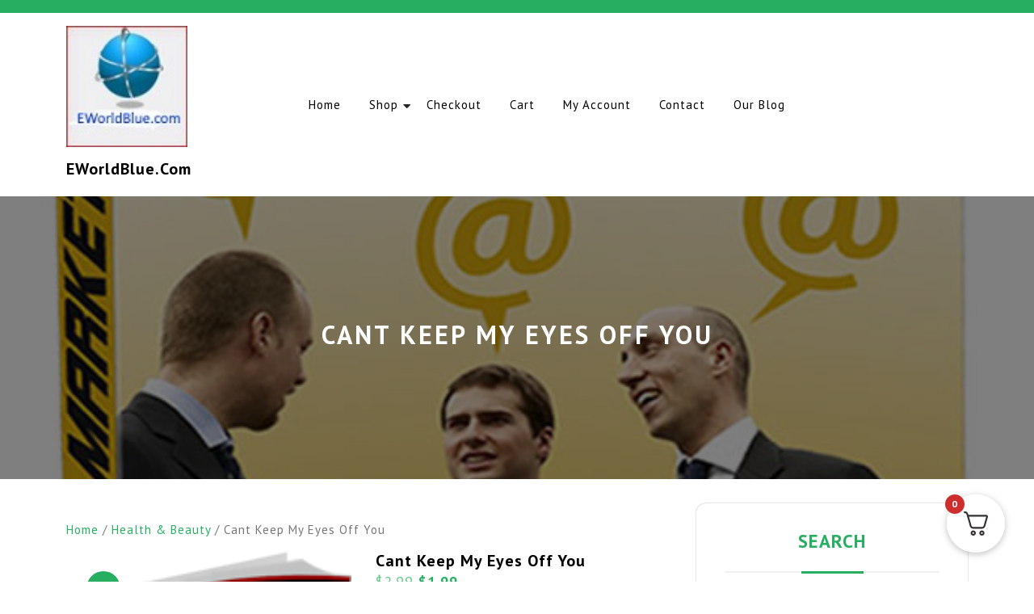

--- FILE ---
content_type: text/css
request_url: https://eworldblue.com/wp-content/plugins/easydigitaldownloads-hoststreamsell-extension/css/hss-edd.css?ver=6.9
body_size: -108
content:

.hss_watching_video_text { text-align:center; }
.hss_watching_trailer_text { text-align:center; }

.hss_video_player {
transition: width 0.5s; 
margin:0px auto;
}


--- FILE ---
content_type: text/css
request_url: https://eworldblue.com/wp-content/themes/author-writer/style.css?ver=6.9
body_size: 8753
content:
/*
Theme Name: Author Writer
Theme URI: https://www.themespride.com/products/free-author-wordpress-theme
Author: ThemesPride
Author URI: https://www.themespride.com/
Description: Author writer is an amazing theme designed for authors, ebook, ebooks, writers, book reviewers, E-book libraries, publishing house, publishing agency, personal blog, book store, Self-publishing, literary agents, Manuscript editing, Book clubs, Digital publishing, Book signings, Fiction writing, Non-fiction authors, Literary awards, Book marketing and all such related websites. It is a multi-concept, modern and sophisticated WordPress theme. It is performance-optimized and highly flexible to match your taste, all the way from a modern personal blog for a website author to a news magazine or niche blogging websites. With this theme you get more than a high-quality personal blog with a simple and clean look. Moreover you get many great features to fully customize your site. Its mobile-friendly layout fits perfectly in all devices screen sizes giving it a professional look. Your users can translate it into any language as it is translation-ready and supports RTL layout. You can add available shortcodes or custom codes like CSS/JS if you know coding. It is SEO-ready so you don’t have to worry about your site’s search engine ranking. The codes used are fully optimized, clean and secure. It is compatible with your favourite WordPress plugins – WooCommerce, Yoast, MailChimp and many more. Also, there are unlimited sidebars, sticky sidebars, highlighted widgets, pagination types, custom widgets, one-click demo content import, one-click updates and more!
Version: 4.0
Tested up to: 6.8
Requires PHP: 5.6
Requires at least: 5.0
License: GPLv2 or later
License URI: http://www.gnu.org/licenses/gpl-2.0.html
Text Domain: author-writer
Tags: wide-blocks, block-styles, one-column, two-columns, right-sidebar, left-sidebar, three-columns, four-columns, grid-layout, custom-colors, custom-header, custom-background, custom-menu, custom-logo, editor-style, featured-images, footer-widgets, featured-image-header, full-width-template, translation-ready, rtl-language-support, sticky-post, theme-options, post-formats, threaded-comments, flexible-header, education, news, e-commerce

Author Writer WordPress Theme, Copyright 2022 ThemesPride
Author Writer is distributed under the terms of the GNU GPL

*/
:root {
    --color-primary1:#f59300;
    --font-awesome:'FontAwesome';
}
html {
	line-height: 1.15;
	-ms-text-size-adjust: 100%;
	-webkit-text-size-adjust: 100%;
}
body{
  margin:0;
  padding:0;
  -ms-word-wrap:break-word;
  word-wrap:break-word;
  background-color:#fff;
  font-size:15px;
  color: #757575;
  font-family: 'Manrope', sans-serif;
  letter-spacing: 1px;
}
h1,h2,h3,h4,h5,h6{
  color: #2e2d3d;
  font-weight: bold;
}
p{
  font-size: 15px;
  text-wrap: balance;
}
a,a:hover{
  text-decoration:none;
  color:var(--color-primary1);
}
input[type="search"] {
  padding: 10px;
  border: 1px solid #ebebeb;
  font-size: 15px;
}
button[type="submit"] {
  padding: 11px;
  background: var(--color-primary1);
  border: 1px solid var(--color-primary1);
  cursor: pointer;
  color: #fff;
}
img {
  height: auto;
  max-width: 100%;
  vertical-align: middle;
}
textarea{
  width: 100%;
}
#theme-sidebar .textwidget a,
#footer .textwidget a,
.comment-body a,
.entry-content a,
.entry-summary a,#main-content p a{
  text-decoration: underline;
  color: var(--color-primary1);
}

/*--------------------------------------------------------------
Accessibility CSS
--------------------------------------------------------------*/

/* Text meant only for screen readers. */
.screen-reader-text {
  border: 0;
  clip: rect(1px, 1px, 1px, 1px);
  clip-path: inset(50%);
  height: 1px;
  margin: -1px;
  overflow: hidden;
  padding: 0;
  position: absolute;
  width: 1px;
  word-wrap: normal !important;
}
.screen-reader-text:focus {
  background-color: #eee;
  clip: auto !important;
  clip-path: none;
  color: #444;
  display: block;
  font-size: 1em;
  height: auto;
  left: 5px;
  line-height: normal;
  padding: 15px 23px 14px;
  text-decoration: none;
  top: 5px;
  width: auto;
  z-index: 100000; /* Above WP toolbar. */
}

/*--------------------------------------------------------------
  Pre Loader
--------------------------------------------------------------*/

.loader{
  background: #fff;
  z-index: 99999;
  width: 100%;
  height: 100%;
  position: fixed;
	left: 0;
}
.center{
  position: absolute;
  top: 50%;
  left: 50%;
  transform: translate(-50%,-50%);
  border: 5px solid #2e2d3d;
  border-radius: 50%;
}
.center1{
  width: 200px;
  height: 200px;
  border-left-color: var(--color-primary1);
  border-top-color: var(--color-primary1);
  animation: animateCenter1 2s infinite linear;
}
.center2{
  width: 100px;
  height: 100px;
  border-left-color: #2196f3;
  border-top-color: #2196f3;
  animation: animateCenter2 2s infinite linear;
}
.ring{
  position: absolute;
  top: 0;
  left: 50%;
  transform-origin: bottom;
  transform: translateX(-50%);
  width: 4px;
  height: 50%;
  background: transparent;
}
.center1 .ring{
  transform: translateX(-50%) rotate(45deg);
}
.center2 .ring{
  transform: translateX(-50%) rotate(-135deg);
}
.ring::before{
  content: '';
  position: absolute;
  top: 0;
  left: 50%;
  transform: translate(-50%,-50%);
  width: 20px;
  height: 20px;
  border-radius: 50%;
}
.center1 .ring::before {
  background: var(--color-primary1);
}
.center2 .ring::before{
  background: #2196f3;
}
@keyframes animateCenter1{
  0%{
    transform: translate(-50%,-50%) rotate(0deg);
  }
  100%{
    transform: translate(-50%,-50%) rotate(360deg);
  }
}
@keyframes animateCenter2{
  0%{
    transform: translate(-50%,-50%) rotate(0deg);
  }
  100%{
    transform: translate(-50%,-50%) rotate(-360deg);
  }
}
/*block widget for footer*/
#footer .wp-block-details summary{
  color: #fff;
}
#footer .widget.widget_block.widget_text a{
  text-decoration: underline;
  color: var(--color-primary1);
}
#footer .wp-calendar-table th{
  background: var(--color-primary1);
  color: #fff;
  border-color: var(--color-primary1);
}
#footer .tagcloud a, #footer p.wp-block-tag-cloud a{
  text-decoration: none;
}
/*block widget for sidebar*/
#secondary .wp-calendar-table th{
  background: var(--color-primary1);
  color: #fff;
  border-color: var(--color-primary1);
}
#secondary .widget.widget_block.widget_text p a{
  text-decoration: underline;
}
#secondary li a,#secondary .widget.widget_block.widget_tag_cloud a, #theme-sidebar li a{
  text-decoration: none;
}
/*--------------------------------------------------------------
## Sticky
--------------------------------------------------------------*/

.stick_head {
  position: fixed!important;
  width: 100%;
  z-index: 9999 !important;
  top: 0;
	left: 0;
  background: #fff !important;
}
.headerbox.login-user.stick_head {
    margin-top: 32px;
		background: rgb(255 245 231);
		z-index: 9999;
}

/*--------------------------------------------------------------
  Header
--------------------------------------------------------------*/

.media-links i {
  color: #fff;
  font-size: 15px;
}
.media-links i:hover{
  color: #2e2d3d;
}
.top-header {
  background: var(--color-primary1);
}
.headerbox {
  background: rgb(255 245 231);
}
.top-header span,.top-header p {
  color: #fff;
  font-size: 14px;
}
.logo h1, .logo p.site-title {
  padding: 0;
  font-size: 20px;
  margin-bottom: 0;
  font-family: 'Manrope', sans-serif;
  font-weight: bold;
}
.logo-same-line h1 {
  font-size: 20px;
}
.logo h1 a, .logo p.site-title a{
  color: #000;
}
.logo h1 a:hover, .logo p a:hover, #slider .inner_carousel h1 a:hover, .main-navigation a:hover{
  color: var(--color-primary1);
}
.book-tkt-btn a.register-btn {
  background: var(--color-primary1);
  color: #fff;
  padding: 10px 15px;
  font-size: 15px;
  font-weight: bold;
  border-radius: 6px;
}
.book-tkt-btn a.register-btn:hover,.more-btn a:hover{
  background: #2e2d3d;
}
.book-tkt-btn a.bar-btn i{
  border: solid 1px #cfcfcf;
  padding: 12px;
  border-radius: 5px;
}
.book-tkt-btn a.bar-btn i:hover{
  background: var(--color-primary1);
  color: #fff;
  border-color: var(--color-primary1);
}

/*--------------------------------------------------------------
Menu bar
--------------------------------------------------------------*/
@keyframes smoothScroll {
  0% {
    transform: translateY(-40px);
  }
  100% {
    transform: translateY(0px);
  }
}
.main-navigation li.page_item_has_children:after,
.main-navigation li.menu-item-has-children:after{
  content: '\f0d7';
  position: absolute;
  right: -2px;
  top: 11px;
  font-size: 15px;
  font-family: 'Font Awesome 5 Free';
  font-weight: 900;
}
.main-navigation ul ul li.page_item_has_children:after{
  margin-right: 21px;
  color: #fff;
}
.scrolled {
  position: fixed;
  top: 0;
  width: 100%;
  z-index: 99;
  box-shadow: 0px 0px 20px 10px rgba(0,0,0,0.25);
  background: #fff;
}
ul.list_nav {
  margin: 0 auto;
  text-align: center;
  display: block;
}
.main-navigation ul{
  list-style: none;
  margin: 0;
  padding-left: 0;
}
.main-navigation li{
  position: relative;
  display: inline-block;
  text-transform: uppercase;
}
.main-navigation a{
  display: block;
  color: #757575;
  padding: 10px 15px;
  font-size: 14px;
  font-weight: 600;
  position: relative;
}
.main-navigation ul ul{
  opacity: 0;
  position: absolute;
  left: 0;
  top: 100% ;
  background: #2e2d3d;
  min-width: 215px;
  z-index: 9999;
}
.main-navigation ul ul ul{
  left: 100%;
  top: 0;
}
.main-navigation ul ul a{
  color: #fff !important;
}
.main-navigation ul ul li,
.menubar.scrolled .main-navigation ul ul li{
  float: none;
  display: block;
  text-align: left;
  border-bottom: 1px solid #cccccc;
  border-left: none;
  border-right: none !important;
}
.main-navigation ul ul li:last-child{
  border-bottom: 0;
}
.main-navigation ul li:hover > ul{
  opacity: 1;
}
.main-navigation li.menu-item-has-children:hover > ul, .main-navigation li.menu-item-has-children:focus > ul, .main-navigation li.menu-item-has-children.focus > ul{
  opacity: 1;
}
.main-navigation ul li:hover > ul{
  display: block;
}
.main-navigation .current_page_item > a,
.main-navigation .current-menu-item > a{
  color: #2e2d3d;
}
.main-navigation .menu > ul > li.highlight{
  background-color: var(--color-primary1);
}
.main-navigation .menu > ul > li.highlight:hover{
  background: transparent;
}
.menubar.scrolled .menu > ul > li:hover > a:after,
.menubar.scrolled .menu > ul > li.current_page_item > a:after,
.menubar.scrolled .menu > ul > li.current-menu-item > a:after{
  height: 2px;
}
.menu > ul > li.exoplanet-search:after{
  background: transparent !important;
}
.main-navigation ul ul li:hover > a{
  color: #fff;
}

.toggle-nav, a.closebtn{
  display: none;
}
.main-navigation .sub-menu {
  list-style: none;
  padding-left: 0;
  opacity: 0;
  left: -9999px;
  z-index: 99999;
  width: 200px !important;
}
.main-navigation ul.children{
  opacity: 0;
}
.main-navigation ul li:not(.off-canvas):hover > ul.children,
.main-navigation ul li:not(.off-canvas)[focus-within] > ul.children,
.main-navigation ul li:not(.off-canvas):focus-within > ul.children  {
  opacity: 1;
}
.main-navigation .menu-item-has-children:not(.off-canvas):hover > .sub-menu,
.main-navigation .menu-item-has-children:not(.off-canvas):focus > .sub-menu,
.main-navigation .menu-item-has-children.is-focused:not(.off-canvas) > .sub-menu,
.main-navigation .menu-item-has-children:not(.off-canvas)[focus-within] > .sub-menum,
.main-navigation .menu-item-has-children:not(.off-canvas):focus-within > .sub-menu  {
  display: block;
  left: 0;
  margin-top: 0;
  opacity: 1;
  width: auto;
  min-width: 100%;
}
ul.sub-menu ul.sub-menu{ 
  left: -202px !important;
}

/*--------------------------------------------------------------
Post Pages
--------------------------------------------------------------*/
.page-box {
  margin: 0 0 4em 0px;
  padding: 45px 30px;
  background: #fff;
  border-radius: 12px;
  box-shadow: 0 0 2px #aaa;
  border-bottom: 3px solid var(--color-primary1);
}
.page-box:hover{
  box-shadow: 0 0 20px #cfcfcf;
}
#category-post .entry-video, #category-post .entry-audio{
  padding-bottom: 7px;
}
.blog-description{
  font-size: 15px;
  color: #fff;
}
.box-image-page{
  position: relative;
  z-index: 99;
  background: #000;
}
.box-image img,
.box-content img {
  width: 100%;
  height: auto;
}
.external-div {
  position: relative;
  text-align: center;
  margin-top: 0;
  height: 350px;
  margin-bottom: 0;
  background: #000;
}
.external-div .box-image img{
  position: absolute;
  height: 350px;
  width: 100%;
  left: 0;
  right: 0;
  object-fit: cover;
}
.box-text{
  position: absolute;
  bottom: auto;
  top: 50%;
  transform: translateY(-50%);
  right: 30%;
  left: 30%;
  z-index: 99;
  text-align: center;
}
.box-text h2{
    color: #fff;
    text-transform:uppercase;
    letter-spacing: 3px;
}
.box-info i {
  margin-right: 5px;
  color: var(--color-primary1);
  font-size: 16spx;
}
.box-info a{
  display: inline-block;
}
.content-area .box-info a, .box-info span{
  padding-bottom: 8px;
}
.box-info {
  padding: 5px 0;
}
.content-area .box-info a {
  margin-right: 10px;
  color: #6b6b6b;
  font-size: 14px;
}
.page-box p {
  color: #6b6b6b;
  font-size: 15px;
  margin: 15px 0;
}
.page-box h4 a {
  font-size: 25px;
}
.page-box h4 {
  border-bottom: 1px solid #ebebeb;
  padding-bottom: 10px;
  margin-bottom: 10px;
}
.page-box a,.nav-links a {
  text-decoration: none;
}
.readmore-btn a {
  border: 1px solid var(--color-primary1);
  font-weight: 600;
  padding: 5px;
  letter-spacing: 1px;
  font-size: 15px;
  color: var(--color-primary1)
}
.readmore-btn a:hover{
  color: #2e2d3d ;
  border: 1px solid #2e2d3d;
}
/*--------------------------------------------------------------
SLIDER
--------------------------------------------------------------*/

#slider{
  max-width:100%;
  margin:auto;
  padding:0;
  position: relative;
}
#slider img {
  width: 100%;
  height: 700px;
  object-fit: cover;
  opacity: 0.8;
}
#slider .carousel-item-next,#slider .carousel-item-prev,#slider .carousel-item.active {
  display: block !important;
}
#slider .carousel-control-prev-icon, #slider .carousel-control-next-icon{
  background-image: none;
  font-size: 18px;
  font-weight: 800;
  padding: 15px 22px;
  background: rgb(245 147 0 / 50%);
  color: #fff;
  width: auto;
  height: auto;
  border-radius: 30px;
}
#slider .carousel-control-prev-icon:hover, #slider .carousel-control-next-icon:hover{
  background: var(--color-primary1);
  color: #fff;
}
#slider .carousel-control-next, #slider .carousel-control-prev {
  opacity: 1;
  width: auto;
  top: 50%;
  transform: translateY(-50%);
  z-index: 999;
}
#slider .carousel-control-next {
  right: 5%;
}
#slider .carousel-control-prev {
  left: 5%;
}
#slider .carousel-caption {
  top: 50%;
  transform: translateY(-50%);
  bottom: auto;
  padding: 0;
  right: 55%;
  text-align: left;
}
#slider .inner_carousel h1 a {
  margin: 0;
  font-size: 60px;
  color: #222222;
  padding-bottom: 15px;
  text-transform: capitalize;
}
#slider .inner_carousel p.slider-top{
  font-size: 15px;
  font-weight: 600;
  text-transform: uppercase;
  color: var(--color-primary1);
  letter-spacing: 2px;
}
.more-btn a {
  color: #fff!important;
  font-weight: 600;
  font-size: 15px;
  background: var(--color-primary1);
  padding: 15px 25px;
  display: inline-block;
  text-align: center;
  border-radius: 5px;
}
.more-btn{
  margin: 25px 0;
}

/*product section*/
#product img{
    height: 300px;
    width: 100%;
    object-fit: cover;
}
#product h2{
    font-size: 35px;
    color:#121212;
    position: relative;
    z-index: 999;
    font-weight: 600;
}
#product h3{
    font-size: 30px;
    color:#000;
}
#product .woocommerce ul.products li.product .onsale{
    padding: 8px 15px;
    font-size: 16px;
    right: auto !important;
    left: 20px;
    text-transform: uppercase;
    font-family: 'Oswald', sans-serif;
    background-color: #000 !important;
    color: #fff;
}
#product a.button.product_type_simple.add_to_cart_button.ajax_add_to_cart{
    display: none;
}
#product .woocommerce ul.products li.product .woocommerce-loop-product__title{
    font-size: 22px;
    color: #000;
}
#product a.button.product_type_simple.add_to_cart_button.ajax_add_to_cart:hover{
    color: #fff !important;
}
.car-button a{
    background: #fff;
    color: #999 !important;
    border:1px solid #999;
    padding: 15px 30px;
    border-radius: 30px;
    font-size: 15px;
    font-weight: 600;
    font-family: 'Oswald', sans-serif;
}
.car-button a:hover, #product .woocommerce ul.products li.product .onsale{
    background-color: var(--color-primary1) !important;
    color: #fff !important;
}
/*--------------------------------------------------------------
WOOCOMMERCE CSS
--------------------------------------------------------------*/
.woocommerce nav.woocommerce-pagination ul li {
  border-right: none;
}
.woocommerce nav.woocommerce-pagination ul li a,
.woocommerce nav.woocommerce-pagination ul li span{
  padding:15px;
}
.woocommerce nav.woocommerce-pagination ul li a:focus,
.woocommerce nav.woocommerce-pagination ul li a:hover,
.woocommerce nav.woocommerce-pagination ul li span.current{
  background: #2e2d3d;
  color: #fff;
}
.woocommerce nav.woocommerce-pagination ul{
  border:none;
}
.woocommerce form .form-row input.input-text,
.woocommerce form .form-row textarea{
  padding: 10px;
}
.woocommerce ul.products li.product .button,
a.checkout-button.button.alt.wc-forward {
  margin-top: 1em;
  font-size: 14px;
}
.woocommerce  .star-rating {
  margin: 0 auto 10px !important;
}
.woocommerce ul.products li.product .onsale,.woocommerce span.onsale{
  background: var(--color-primary1);
  padding: 0;
  top: 25px !important;
  right: 25px !important;
}
.woocommerce span.onsale{
  left: 25px;
  right: auto !important;
}
.products li {
  text-align: center;
  box-shadow: 0 0 10px 4px #efefef;
  padding: 15px !important;
  border-radius: 0px;
}
a.added_to_cart.wc-forward{
   padding: 15px;
   background: none;
   color: var(--color-primary1);
}
h2.woocommerce-loop-product__title,
.woocommerce div.product .product_title {
  color: #2e2d3d;
  margin-bottom: 10px !important;
}
.woocommerce ul.products li.product .price,
.woocommerce div.product p.price, .woocommerce div.product span.price {
  color: #2e2d3d;
  font-size: 15px
}
.woocommerce div.product .product_title,.woocommerce div.product p.price, .woocommerce div.product span.price{
  margin-bottom: 5px;
}
.wc-block-checkout__actions_row .wc-block-components-checkout-place-order-button,.wc-block-cart__submit-container a,.woocommerce #respond input#submit, .woocommerce a.button, .woocommerce button.button, .woocommerce input.button,.woocommerce #respond input#submit.alt, .woocommerce a.button.alt, .woocommerce button.button.alt, .woocommerce input.button.alt{
 background: var(--color-primary1);
  color: #fff !important;
  padding: 15px;
  border-radius: 5px;
}
.woocommerce-cart table.cart td.actions .coupon .input-text{
  width: 50%;
}
.wc-block-cart__submit-container a:hover,.woocommerce #respond input#submit:hover, .woocommerce a.button:hover, .woocommerce button.button:hover, .woocommerce input.button:hover,.woocommerce #respond input#submit.alt:hover, .woocommerce a.button.alt:hover, .woocommerce button.button.alt:hover, .woocommerce input.button.alt:hover{
  background: #2e2d3d;
  color: #fff;
}
.woocommerce .quantity .qty {
  width: 5em;
  padding: 9px;
  border-radius: 5px;
  border: solid 2px #2e2d3d;
  color: #2e2d3d
}
.col-1,.col-2 {
  max-width: 100%;
}
nav.woocommerce-MyAccount-navigation ul {
  list-style: none;
  padding: 0;
}
nav.woocommerce-MyAccount-navigation ul li {
   border: solid 2px #2e2d3d;
  padding: 10px;
  margin-bottom: 10px;
  box-shadow: 2px 2px 0 0 #2e2d3d;
  font-weight: bold;
}
nav.woocommerce-MyAccount-navigation ul li a{
  color: #2e2d3d;
  text-decoration: none;
}
.woocommerce-MyAccount-content p a{
  text-decoration: underline;
}
span.woocommerce-input-wrapper,
.woocommerce label,span.password-input {
 width: 100%;
}
.woocommerce .woocommerce-ordering select {
  padding: 5px;
  font-size: 12px;
}
span.posted_in {
  display: block;
}
.woocommerce div.product div.images .woocommerce-product-gallery__image:nth-child(n+2) {
  width: 22%;
  display: inline-block;
  margin: 5px;
}
.wc-block-checkout__actions_row .wc-block-components-checkout-place-order-button{
  border: none !important;
}
.woocommerce #review_form #respond,.wc-block-checkout__form {
  padding: 20px;
}
.is-large.wc-block-cart .wc-block-cart-items td:after ,.is-large.wc-block-cart .wc-block-cart-items:after {
    border-color: transparent;
}
.wc-block-cart .wc-block-cart-items th,.wp-block-woocommerce-cart-order-summary-block .wc-block-cart__totals-title{
    padding: 10px !important;
}
.wc-block-cart table.wc-block-cart-items{
    margin: 0 !important;
}
.wc-block-checkout__form,.wc-block-cart-items__row,.wc-block-cart-items__header,.wp-block-woocommerce-checkout-order-summary-block,.wp-block-woocommerce-cart-order-summary-block,.is-large.wc-block-cart .wc-block-cart-items{
    border: 1px solid #ebebeb;
    opacity: 1;
}
.wc-block-components-totals-wrapper:after,.wc-block-components-order-summary-item:after{
    border-color: #ebebeb;
    opacity: 1;
}
.wc-block-cart__submit-container a{
    margin-top: 15px;
}
.wc-block-checkout__actions_row a{
    color: #2e2d3d;
}
.wc-block-components-notice-banner>.wc-block-components-notice-banner__content .wc-forward:hover{
  background: transparent;
  box-shadow: none;
}
.wc-block-components-notice-banner>.wc-block-components-notice-banner__content .wc-forward{  
  box-shadow: none;
}
.wc-block-components-product-badge {
    border: 1px dotted #4a5f6d !important;
    padding: 5px !important;
    background: #dce3e8;
    color: #4a5f6d;
}
.wp-block-woocommerce-checkout,.wp-block-woocommerce-cart{
  color: #2e2d3d;
}
.wp-block-woocommerce-cart.alignwide, .wp-block-woocommerce-checkout.alignwide.wc-block-checkout {
    margin-right: auto !important;
    margin-left: auto !important;
}
.wc-block-components-sidebar-layout .wc-block-components-main {
    padding-right: 0% !important;
}
/*--------------------------------------------------------------
Posts Numbers
--------------------------------------------------------------*/
.page-numbers {
  background: var(--color-primary1);
  color: #fff;
  padding: 7px;
  font-weight: 500;
}

a.page-numbers {
    color: white !important;
}

.prev.page-numbers,
.next.page-numbers {
  font-size: 15px;
  background: var(--color-primary1);
}
.prev.page-numbers:focus,
.prev.page-numbers:hover,
.next.page-numbers:focus,
.next.page-numbers:hover {
	background-color: #2e2d3d;
	color: #fff;
}
.page-links {
	font-size: 14px;
	font-weight: 800;
	padding: 2em 0 3em;
}
.page-links .page-number {
	color: #2e2d3d;
	display: inline-block;
	padding: 0.5em 1em;
}
.page-links a {
	display: inline-block;
}
.page-links a .page-number {
	color: #2e2d3d;
}

/* Post Navigation */

.post-navigation {
	font-weight: 500;
	margin: 3em 0;
}
.nav-subtitle {
	background: transparent;
	color: #2e2d3d;
	display: block;
	font-size: 11px;
	margin-bottom: 1em;
	text-transform: uppercase;
}
.nav-title {
	color: #333;
	font-size: 15px;
}
span.meta-nav {
  color: #fff;
  background: var(--color-primary1);
  padding: 5px;
}
.nav-previous {
  float: right;
}

/*--------------------------------------------------------------
 404 page
--------------------------------------------------------------*/
.error-404.not-found h1{
  font-size: 60px;
  font-weight: 900;
}
.error-404.not-found p{
  font-size: 17px;
}
.error-404 input[type="search"] {
  border: solid 1px #2e2d3d;
  padding: 10px;
}
.error-404 [type="submit"] {
  padding: 11px;
  background: var(--color-primary1);
  cursor: pointer;
  font-weight: 500;
  color: #fff;
}


/*--------------------------------------------------------------
Sidebar
--------------------------------------------------------------*/

#theme-sidebar section {
  margin: 0 0 2em 20px;
  border-bottom: 3px solid var(--color-primary1);
  padding: 30px 35px;
  background: #fff;
  border-radius: 12px;
  box-shadow: 0 0 2px #aaa;
  border-bottom: 3px solid var(--color-primary1);
}
#theme-sidebar section:hover {
    box-shadow: 0 0 20px #cfcfcf;
}
#theme-sidebar ul li a{
  position: relative;
  z-index: 99;
}
#theme-sidebar ul li a::before {
    color: var(--color-primary1);
    content: "\f192";
    display: inline-block;
    font-family: FontAwesome;
    font-size: 12px;
    left: -25px;
    position: absolute;
    top: 0;
    margin-left: 2px;
}
#theme-sidebar a,#theme-sidebar .wp-block-latest-comments__comment-author, #theme-sidebar .wp-block-latest-comments__comment-link {
  color: #001837;
  font-size: 16px;
}
#theme-sidebar .wp-block-search .wp-block-search__label,#theme-sidebar h3, #theme-sidebar h1.wp-block-heading, #theme-sidebar h2.wp-block-heading, #theme-sidebar h3.wp-block-heading,#theme-sidebar h4.wp-block-heading, #theme-sidebar h5.wp-block-heading, #theme-sidebar h6.wp-block-heading {
  border-bottom: 1px solid #ebebeb;
  font-size: 23px;
  color: #121212;
  padding-bottom: 10px;
  letter-spacing: 1px;
  font-weight: bold;
  text-align: center;
  border-bottom: 2px solid #f1f1f1;
  position: relative;
  margin-bottom: 20px;
  padding-bottom: 20px;
  text-transform: uppercase;
}
#theme-sidebar .wp-block-search .wp-block-search__label:before,#theme-sidebar h3:before, #theme-sidebar h1.wp-block-heading:before, #theme-sidebar h2.wp-block-heading:before, #theme-sidebar h3.wp-block-heading:before,#theme-sidebar h4.wp-block-heading:before, #theme-sidebar h5.wp-block-heading:before, #theme-sidebar h6.wp-block-heading:before {
  position: absolute;
  content: "";
  left: 0;
  right: 0;
  margin: auto;
  background: var(--color-primary1);
  width: 77px;
  height: 3px;
  bottom: -3px;
  border-radius: 0;
}
#theme-sidebar ul,#footer ul {
  list-style: none;
  padding: 0;
}
#theme-sidebar li:last-child {
  border: none;
}
#theme-sidebar li {
  color: #001837;
  line-height: 20px;
  padding: 10px 5px;
  margin-left: 10px;
  font-size: 16px;
  margin-top: 10px;
}
#theme-sidebar ul li a{
  margin-bottom: 10px;
}
#theme-sidebar a:hover {
  color: var(--color-primary1);
}
#footer .wp-block-latest-comments article,
#theme-sidebar .wp-block-latest-comments article {
    margin-bottom: 0em;
}
#footer .wp-block-latest-comments__comment-meta,
#theme-sidebar .wp-block-latest-comments__comment-meta {
    margin-bottom: 0px;
}
#footer ol.wp-block-latest-comments,
#theme-sidebar ol.wp-block-latest-comments{
  padding-inline-start: 0px;
}
#theme-sidebar .textwidget img{
  width: 100%;
  height: auto;
}
#theme-sidebar select {
  padding: 10px;
  border: solid 1px #ebebeb;
  background: transparent;
  font-size: 14px;
  width: 100%;
  color: #001837;
}
#theme-sidebar .tagcloud a, #sidebar p.wp-block-tag-cloud a ,.post_tag a, #theme-sidebar .widget_tag_cloud a {
  border: 1px solid #cecece;
  color: #001837;
  line-height: 20px;
  padding: 7px 13px;
  font-size: 15px !important;
  display: inline-block;
  margin: 3px;
}
#theme-sidebar .tagcloud a:hover,#sidebar p.wp-block-tag-cloud a:hover, .post_tag a:hover,#theme-sidebar .widget_tag_cloud a:hover{
  background-color:var(--color-primary1);
  color: #fff;
  border-color: var(--color-primary1);
}

#theme-sidebar .tagcloud {
  margin-top: 15px;
}
#theme-sidebar input[type="search"],
#footer input[type="search"] {
  padding: 10px;
  width: 100%;
  border: 1px solid #ebebeb;
  font-size: 15px;
}
#footer .wp-block-search__inside-wrapper,
#theme-sidebar .wp-block-search__inside-wrapper{
  display: block;
}
#footer .wp-block-search__button,
#theme-sidebar .wp-block-search__button{
  margin-left: 0px;
}
#theme-sidebar button[type="submit"],
#footer button[type="submit"] {
  padding: 8px;
  width: 100%;
  margin-top: 10px;
  background: var(--color-primary1);
  border: none;
  cursor: pointer;
  color: #fff;
  font-size: 20px;
  font-family: 'Oswald', sans-serif;
}
#theme-sidebar table#wp-calendar {
  border: solid 1px #ebebeb;
  text-align: center;
  margin-top: 15px;
  width: 100%;
}
#footer.wp-block-calendar,
#theme-sidebar.wp-block-calendar{
  text-align: left;
}
#theme-sidebar th,#theme-sidebar td {
  border-right: solid 1px #ebebeb;
  padding: 10px 0;
}
#theme-sidebar tr {
  border-bottom: solid 1px #ebebeb;
}
.woocommerce #tp_content {
  margin-top: 30px;
}
#theme-sidebar .textwidget img {
  width: 100%;
  height: auto;
}
#theme-sidebar  .p {
  background: #fff;
  border: 1px solid #f0f0f0;
  max-width: 96%;
  padding: 5px 3px 10px;
}
#footer .wp-block-media-text__media img, #theme-sidebar .wp-block-media-text__media img{
padding-top: 15px;
}
#footer .wp-block-media-text,
#theme-sidebar .wp-block-media-text {
  box-sizing: border-box;
  direction: ltr;
  display: inline;
  grid-template-columns: 50% 1fr;
  grid-template-rows: auto;
}

/*--------------------------------------------------------------
Comments
--------------------------------------------------------------*/
#comments p a, .woocommerce-MyAccount-content p a, .content-area figure a, .content-area .right-sidebar p a, .content-area table a,
.content-area dd a, .box-content p a, .content-area li a, .wp-block-heading a{
  text-decoration: underline;
}
#comments #respond,.related-post-block{
  border: 1px solid #ebebeb;
  padding: 20px;
}
#comments {
	clear: both;
	padding: 2em 0 0.5em;
}
.comments-title {
	font-size: 20px;
	margin-bottom: 1.5em;
}
.comment-list,
.comment-list .children {
	list-style: none;
	margin: 0;
	padding: 0;
}
.comment-list li:before {
	display: none;
}
.comment-body {
	margin-left: 65px;
}
.comment-author {
	font-size: 16px;
	margin-bottom: 0.4em;
	position: relative;
	z-index: 2;
}
.comment-author .avatar {
	height: 50px;
	left: -65px;
	position: absolute;
	width: 50px;
}
.comment-author .says {
	display: none;
}
.comment-meta {
	margin-bottom: 1.5em;
}
.comment-metadata {
	color: #767676;
	font-size: 10px;
	font-weight: 800;
	text-transform: uppercase;
}
.comment-metadata a {
	color: #767676;
}
.comment-metadata a.comment-edit-link {
	color: #2e2d3d;
	margin-left: 1em;
}
.comment-body {
	color: #333;
	font-size: 14px;
	margin-bottom: 4em;
}
.comment-reply-link {
	font-weight: 800;
	position: relative;
}
.comment-reply-link .icon {
	color: #2e2d3d;
	left: -2em;
	height: 1em;
	position: absolute;
	top: 0;
	width: 1em;
}
.children .comment-author .avatar {
	height: 30px;
	left: -45px;
	width: 30px;
}
.bypostauthor > .comment-body > .comment-meta > .comment-author .avatar {
	border: 1px solid #333;
	padding: 2px;
}
.no-comments,
.comment-awaiting-moderation {
	color: #767676;
	font-size: 14px;
	font-style: italic;
}
.comments-pagination {
	margin: 2em 0 3em;
}
.comment-form #wp-comment-cookies-consent {
	margin: 0 10px 0 0;
}
.comment-form .comment-form-cookies-consent label {
	display: inline;
}
#comments input[type="submit"] {
  background: var(--color-primary1);
  border: none;
  padding: 10px 50px;
  font-weight: bold;
  cursor: pointer;
  color: #fff;
  border-radius: 5px;
}
input[type="text"],
input[type="email"],
input[type="phno"],
input[type="password"],input#url,
textarea{
  border:1px solid #c8c8c8;
  width:100%;
  font-size:16px;
  padding:10px 10px;
  margin:0 0 23px 0;
  height:auto;
  border-radius: 5px;
}

/*--------------------------------------------------------------
Commen CSS
--------------------------------------------------------------*/

#primary {
  padding: 3% 0;
}
.sticky .page-box h4{
  background: url(assets/images/pin.png) no-repeat scroll 0 0px;
  padding-left: 40px;
}
#gallery-1 img {
  border: 2px solid #2e2d3d !important;
}
#gallery-1 .gallery-item {
  width: 30% !important;
  margin: 4px;
}
iframe,
.entry-audio audio{
  width: 100%;
}
.site-info p, .site-info a {
    margin-bottom: 0;
    text-align: center;
    color: #fff;
}
.site-info a:hover {
  color: #000 !important;
}
.entry-video {
    width: 100%;
}
.entry-audio {
    width: 100%;
}
/*--------------------------------------------------------------
Footer
--------------------------------------------------------------*/
#footer {
  background: #2e2d3d;
  clear: both;
}
#footer .wp-block-search .wp-block-search__label,#footer h2,#footer h3,#footer h1.wp-block-heading, #footer h2.wp-block-heading, #footer h3.wp-block-heading,#footer h4.wp-block-heading, #footer h5.wp-block-heading, #footer h6.wp-block-heading {
  font-size: 20px;
  padding: 10px 0;
  color: #fff;
  border-bottom: dashed 1px #fff;
  margin-bottom: 10px;
}
#footer li a:hover{
  color: var(--color-primary1);
}
#footer .wp-block-latest-comments__comment-date,#footer p,#footer li a,#footer .wp-block-latest-comments__comment-author, #footer .wp-block-latest-comments__comment-link {
  color: #fff;
}
#footer li {
  color: #fff;
  font-size: 13px;
  padding: 5px 0;
}
#footer table#wp-calendar {
  border: dashed 1px #fff;
  text-align: center;
  margin-top: 15px;
  width: 100%;
}
#footer th,#footer td {
  border-right: dashed 1px #fff;
  padding: 5px 0;
  color: #fff;
}
#footer tr {
  border-bottom: dashed 1px #fff;
  color: #fff;
}
#footer select {
  padding: 5px;
  width: 100%;
}
#footer .widget_rss img{
  width: auto;
}
#footer .widget_rss li{
  border-bottom: solid 2px #fff;
  margin-bottom: 10px;
  padding-bottom: 10px;
}
#footer .textwidget {
  color: #fff;
}
#footer .tagcloud a,#footer p.wp-block-tag-cloud a {
  border: 1px dashed #fff;
  color: #fff;
  line-height: 20px;
  padding: 5px 10px;
  font-size: 12px !important;
  display: inline-block;
  margin-bottom: 5px;
}
#footer .tagcloud a:hover,#footer p.wp-block-tag-cloud a:hover{
  border: 1px dashed var(--color-primary1);
  color: var(--color-primary1);
}
.site-info {
  background: var(--color-primary1);
  padding: 15px 0;
}
.site-info p{
  margin-bottom: 0;
  text-align: center;
  color: #fff;
}

/*--------------------------------------------------------------
Scroll Top
--------------------------------------------------------------*/

#return-to-top {
  position: fixed;
  bottom: 20px;
  right: 20px;
  background: rgba(0, 0, 0, 0.7);
  width: 50px;
  height: 50px;
  display: block;
  text-decoration: none;
  -webkit-border-radius: 35px;
  -moz-border-radius: 35px;
  border-radius: 35px;
  display: none;
  -webkit-transition: all 0.3s linear;
  -moz-transition: all 0.3s ease;
  -ms-transition: all 0.3s ease;
  -o-transition: all 0.3s ease;
  transition: all 0.3s ease;
}
#return-to-top i {
  color: #fff;
  margin: 0;
  position: relative;
  left: 50%;
  top: 50%;
  transform: translate(-50%, -50%);
  font-size: 19px;
  -webkit-transition: all 0.3s ease;
  -moz-transition: all 0.3s ease;
  -ms-transition: all 0.3s ease;
  -o-transition: all 0.3s ease;
  transition: all 0.3s ease;
  display: flex;
  justify-content: center;
  align-items: center;
}
#return-to-top:hover {
  background: rgba(0, 0, 0, 0.9);
}
#return-to-top:hover i {
  color: #fff;
  top: 5px;
}

/*--------------------------------------------------------------
WordPress Core
--------------------------------------------------------------*/
.alignwide {
  margin-left : -80px;
  margin-right : -20px;
}
.alignfull {
  margin-left: -48px;
  width: calc(100% + 64px) !important;
  max-width: 100vw;
}
.alignfull img {
  width: 100vw;
}
.alignnone {
  margin: 5px 20px 20px 0;
}
.aligncenter,
div.aligncenter {
  display: block;
  margin: 5px auto 5px auto;
}
.alignright {
  float:right;
  margin: 5px 0 20px 20px;
}
.alignleft {
  float: left;
  margin: 5px 20px 20px 0;
}
a img.alignright {
  float: right;
  margin: 5px 0 20px 20px;
}
a img.alignnone {
  margin: 5px 20px 20px 0;
}
a img.alignleft {
  float: left;
  margin: 5px 20px 20px 0;
}
a img.aligncenter {
  display: block;
  margin-left: auto;
  margin-right: auto;
}
.wp-caption {
  background: #fff;
  border: 1px solid #f0f0f0;
  max-width: 96%;
  padding: 5px 3px 10px;
  text-align: center;
}
.wp-caption.alignnone {
  margin: 5px 20px 20px 0;
}
.wp-caption.alignleft {
  margin: 5px 20px 20px 0;
}
.wp-caption.alignright {
  margin: 5px 0 20px 20px;
}
.wp-caption img {
  border: 0 none;
  height: auto;
  margin: 0;
  max-width: 98.5%;
  padding: 0;
  width: auto;
}
.wp-caption p.wp-caption-text {
  font-size: 11px;
  line-height: 17px;
  margin: 0;
  padding: 0 4px 5px;
}

/*--------------------------------------------------------------
Media Queries
--------------------------------------------------------------*/
@media screen and (max-width:768px){
  #footer li{
    font-size: 12px;
  }
  #slider .carousel-caption{
    right: 40% !important;
  }
  #slider h1 a{
    font-size: 25px;
  }
} 
@media screen and (max-width: 1000px){
  .main-navigation ul{
    text-align: center;
  }
  #footer h3{
    font-size: 24px;
  }
  #product h2{
    font-size: 23px !important;
  }
  .box-text{
    top: 50%;
    left: 5%;
    right: 5%;
  }
  .book-tkt-btn a{
    padding: 12px 8px;
  }
  #slider .inner_carousel h1 a{
    font-size: 35px;
  }
  .toggle-nav {
    display: none;
  }
  .toggle-nav button {
    background: transparent;
    border: none;
  }
  .toggle-nav i{
    font-size: 18px;
    color: #fff;
    padding: 10px;
    background: var(--color-primary1);
    border-radius: 5px;
  }
  .main-navigation .sub-menu {
    width: 100% !important;
  }
  .main-navigation .sub-menu li {
    opacity: 1 !important;
    display: block !important;
  }
  .main-navigation .sub-menu{
    opacity: 1;
  }
  .sidenav {
    height: 100%;
    width: 100%;
    position: fixed;
    z-index: 9999999;
    top: 0;
    right: 0;
    visibility: hidden;
    background-color: #2e2d3d;
    transition: 0.5s width ease-in-out;
    padding-top: 60px;
    overflow-y: scroll;
  }
  .sidenav.open{
    visibility: visible;
  }
  .sidenav a:hover {
    color: #f1f1f1;
  }
  .sidenav .closebtn {
    position: absolute;
    top: 0;
    right: 25px;
    font-size: 36px;
    display: block;
    color: #ffffff;
  }
  .sidenav #site-navigation {
    width: 100%;
  }
  .toggle-nav span{
    font-size:30px;
    cursor:pointer;
    text-align: right;
  }
  .toggle-nav{
    display: block;
  }
  .main-navigation a{
    color: #444;
  }
  .main-navigation .menu{
    float: none;
    text-align: center;
  }
  .main-navigation ul ul li,
  #masthead.scrolled .main-navigation ul ul li{
    display: block;
  }
  .main-navigation .menu > ul > li.highlight{
    background: transparent !important;
  }
  .main-navigation li.page_item_has_children:after,
  .main-navigation li.menu-item-has-children:after{
    display: none;
  }
  .menu > ul > li:hover:before,
  .menu > ul > li.current_page_item:before,
  .menu > ul > li.current-menu-item:before{
    display: none;
  }
  .main-navigation .current_page_item > a, .main-navigation .current-menu-item > a, .main-navigation .current_page_ancestor > a{
    color: #fff;
  }
  .sf-arrows .sf-with-ul:after{
    border-top-color: #333;
  }
  .toggle i.fa.fa-bars,.toggle i.fa.fa-times {
    float: right;
    color: black;
  }
  .menubar .nav ul{
    width:100%;
    margin-top:0;
  }
  .menubar .nav ul li,
  .menubar.scrolled .main-navigation li{
    border-top:1px #3a3a3a solid;
    display:block;
    text-align:left;
    float:none;
    width: 100%;
  }
  .nav ul li a{
    padding: 10px;
    display: block;
    color: #ffffff;
  }
  .nav ul li a:hover{
    color:#ff8a00;
  }
  .nav ul li ul,
  .nav ul li ul ul{
    opacity: 1;
  }
  .nav ul li ul li a:before{
    content:"\00BB \00a0";
  }
  .nav ul li ul li a{
  padding-left:20px !important;
  }
  .nav ul li ul li ul li a{
    padding-left:30px !important;
  }
  .main-navigation ul ul{
    position: static;
    width: 100%;
    box-shadow: none;
  }
  .main-navigation li{
    padding: 0;
    display: block;
  }
  .scrolled{
    position: static;
  }
  .category-post img{
    padding-bottom: 10px;
  }
  .nav-links {
    padding-bottom: 21px;
  }
}
@media screen and (max-width: 575px){
  .full .page-box{
    margin: 30px 10px;
  }
}
@media screen and (max-width: 560px){
  .more-btn,#slider .inner_carousel h1 a,.top-header,#footer,.content-area{
    text-align: center;
  }
  #slider img{
    height: 350px;
  }
  #slider .inner_carousel h1 a{
    font-size: 24px;
  }
  #slider .more-btn a{
    padding: 6px 12px ;
  }
  #slider .carousel-control-next {
    right: 10px;
    left: auto;
    bottom: 0;
  }
  #slider .carousel-control-prev{
    right: auto;
    bottom: 0;
  }
  .header-show{
    position: static;
    border: none;
    text-align: center;
    border-radius: 30px;
    margin-top: 15px
  }
  #slider .carousel-control-prev-icon,
  #slider .carousel-control-next-icon{
    padding: 8px 15px;
  }
  .woocommerce ul.products.columns-3 li.product,
  .woocommerce-page ul.products.columns-3 li.product{
    width: 100%;
  }
  .woocommerce ul.products li.product .button, a.checkout-button.button.alt.wc-forward,a.added_to_cart.wc-forward {
    padding: 6px 6px;
  }
  #return-to-top i{
    margin-right: 33px;
  }
  .nav-links {
    padding-bottom: 21px;
  }
  .page-numbers{
    font-size: 10px;
  }
  a.next.page-numbers{
    font-size: 10px;
  }  
  #slider .carousel-caption{
    text-align: center !important;
    left: 15% !important;
    right: 15% !important;
  }
  .headerbox.login-user.stick_head{
    margin-top: 0px;
    position: static !important;
  }

}
@media screen and (min-width: 1024px) and (max-width: 1199px){
  .book-tkt-btn a {
    padding: 12px 8px;
    font-size: 10px;
  }
  #slider .carousel-caption {
    right: 30%;
  }
  #slider .inner_carousel h1 a {
    font-size: 45px;
  }
}
@media screen and (max-width: 1200px){
    .wc-block-components-totals-wrapper,.is-medium table.wc-block-cart-items .wc-block-cart-items__row, .is-mobile table.wc-block-cart-items .wc-block-cart-items__row, .is-small table.wc-block-cart-items .wc-block-cart-items__row {
        padding: 16px 10px !important;
    }
    .wc-block-cart table.wc-block-cart-items{
        margin: 0 0 2em !important  ;
    }
}

@media screen and (max-width: 767px){
  .woocommerce ul.products[class*=columns-] li.product, .woocommerce-page ul.products[class*=columns-] li.product{
    width: 100%;
  }
  .blog-description{
    font-size: 10px;
  }
  .media-links,.top-header p{
    text-align: center;
  }
  #slider .more-btn {
    display: flex;
    align-items: center;
    justify-content: center;
  }
}
@media screen and (min-width:1700px) and (max-width:1900px){
  .container{
    max-width: 1520px;
  }
}
@media screen and (min-width:1920px) {
  .container{
    max-width: 1620px;
  }
}



--- FILE ---
content_type: text/css
request_url: https://eworldblue.com/wp-content/themes/ecommerce-bookshop/style.css?ver=6.9
body_size: 2763
content:
/*
Theme Name: Ecommerce Bookshop
Template: author-writer
Text Domain: ecommerce-bookshop
Author: ThemesPride
Author URI: https://www.themespride.com/
Theme URI: https://www.themespride.com/products/free-ecommerce-wordpress-theme
License: GNU General Public License v3 or later
License URI: http://www.gnu.org/licenses/gpl-3.0.html
Description: Ecommerce Bookshop is a theme for Public Library & Book Store. Anyone can use it as it is multipurpose for the app store, book, book author, book publisher, bookseller, book shop, book shopping, book store, digital books, e-learning, e-books, newspaper, Audio Books, Kindle Books, Book Reviews, Literary Criticism, Reading Apps, Self-Publishing, Author Websites, Book Marketing, Fiction Writing, Non-Fiction Writing, Book Clubs, Digital Publishing, Educational Resources, Learning Platforms, Virtual Classrooms, Online Education, Study Materials, Courseware, Online Learning Tools, Digital Libraries, Learning Management Systems, online book store, selling e-books, PDFs online, course providers, online courses music and game selling sites. Ecommerce Bookshop has many responsive features such as Clean, user-friendly, responsive, beautiful, accessible, personalization options, testimonial section, and Banner. This theme is compatible with the most popular event calendar. It displays what’s coming up and notifies users about the cost of workshops, classes, or other events. Page Builder is used to creating the theme. There are many unique features that this theme supports, including retina-ready, professional and personalization options. You can also customize the options with customization options and multipurpose. It is translation ready. This theme is specifically designed for e-commerce websites. It also allows you to display your business information and the possibility of selling products online. This theme is perfect for e-commerce websites and shops. It can be used to create e-commerce websites for any online store, including fashion, shoes, jewellery, sport, technology, and mobile.
Tags: wide-blocks, block-styles, one-column, two-columns, right-sidebar, left-sidebar, three-columns, four-columns, grid-layout, custom-colors, custom-header, custom-background, custom-menu, custom-logo, editor-style, featured-images, footer-widgets, featured-image-header, full-width-template, translation-ready, rtl-language-support, sticky-post, theme-options, post-formats, threaded-comments, flexible-header, blog, e-commerce, education
Version: 4.6
Tested up to: 6.8
Requires PHP: 5.6
Requires at least: 5.0
*/
:root {
    --color-primary1:#27ae61;
    --font-awesome:'FontAwesome';
}
.wc-block-cart__submit-container a,button[type="submit"],.wc-block-checkout__actions_row .wc-block-components-checkout-place-order-button,.top-header,#theme-sidebar button[type="submit"], #footer button[type="submit"],.prev.page-numbers, .next.page-numbers,.page-numbers,.site-info,.woocommerce ul.products li.product .onsale, .woocommerce span.onsale,.woocommerce #respond input#submit, .woocommerce a.button, .woocommerce button.button, .woocommerce input.button, .woocommerce #respond input#submit.alt, .woocommerce a.button.alt, .woocommerce button.button.alt, .woocommerce input.button.alt,#comments input[type="submit"],span.meta-nav,#slider .carousel-control-prev-icon, #slider .carousel-control-next-icon,.book-tkt-btn a.register-btn,.book-tkt-btn a.bar-btn i:hover,.cat-inner-box:hover,.toggle-nav i{
    background: var(--color-primary1);
}

.wc-block-cart__submit-container a:hover,.main-navigation ul ul,#theme-sidebar button[type="submit"]:hover, #footer button[type="submit"]:hover, #comments input[type="submit"]:hover, span.meta-nav:hover,#footer,.woocommerce #respond input#submit:hover, .woocommerce a.button:hover, .woocommerce button.button:hover, .woocommerce input.button:hover, .woocommerce #respond input#submit.alt:hover, .woocommerce a.button.alt:hover, .woocommerce button.button.alt:hover, .woocommerce input.button.alt:hover,.book-tkt-btn a.register-btn:hover{
    background: #000000;
}
#footer .wp-calendar-table th, #secondary .wp-calendar-table th{
  background: var(--color-primary1);
  color: #fff;
  border-color: var(--color-primary1);
}
#footer .widget.widget_block.widget_text a{
  text-decoration: underline;
  color: var(--color-primary1);
}
.readmore-btn a:hover,h1, h2, h3, h4, h5, h6,.event-inner-content h3 a,.main-navigation a,h2.woocommerce-loop-product__title, .woocommerce div.product .product_title,.woocommerce ul.products li.product .price, .woocommerce div.product p.price, .woocommerce div.product span.price{
    color: #000000;
}

#footer li a:hover,a.added_to_cart.wc-forward,.box-info i, #theme-sidebar h3, #theme-sidebar h1.wp-block-heading, #theme-sidebar h2.wp-block-heading, #theme-sidebar h3.wp-block-heading, #theme-sidebar h4.wp-block-heading, #theme-sidebar h5.wp-block-heading, #theme-sidebar h6.wp-block-heading, #theme-sidebar h3 {
    color: var(--color-primary1);
}
#slider .inner_carousel h1 a:hover{
    color: #000 !important;
}
a, .main-navigation a:hover, .logo h1 a:hover, .logo p a:hover, a:hover,#theme-sidebar h3,.readmore-btn a,#theme-sidebar a:hover,#theme-sidebar .textwidget a, #footer .textwidget a, .comment-body a, .entry-content a, .entry-summary a, #main-content p a,.event-inner-content i,h6.title-p{
    color: var(--color-primary1);
}

.readmore-btn a:hover,nav.woocommerce-MyAccount-navigation ul li{
    border-color: #000000;
}

.media-links span,#slider .inner_carousel h1 a,.slider-box-content h3 a,.more-btn a:hover{
    color: #fff!important;
}

#slider .carousel-control-prev-icon:hover, #slider .carousel-control-next-icon:hover{
    background: #fff;
    color: var(--color-primary1) ;
}
#footer .tagcloud a:hover,#footer p.wp-block-tag-cloud a:hover,#theme-sidebar .tagcloud a:hover,p.wp-block-tag-cloud a:hover, .post_tag a:hover,#theme-sidebar .widget_tag_cloud a:hover{
  color: var(--color-primary1);
  border-color:var(--color-primary1);
}
#theme-sidebar .wp-block-search .wp-block-search__label{
   color: var(--color-primary1);  
}
.more-btn a{
    background: #fff;
    color: var(--color-primary1)!important;
}
.page-numbers{
    padding: 6px 6px;
}

.box-content li a,.box-content ol a{
    text-decoration: underline;
}

.book-tkt-btn a.bar-btn i:hover,.readmore-btn a{
    border-color: var(--color-primary1);
}
button[type="submit"]{
    border: 1px solid var(--color-primary1);
}
 #slider .more-btn a{
    color: var(--color-primary1) !important;
 }
h1,h2,h3,h4,h5,h6,.main-navigation a,body{
    font-family: 'PT Sans', sans-serif;
}
.error-404 [type="submit"] {
    padding: 11px;
    background: var(--color-primary1);
    cursor: pointer;
    font-weight: 500;
    color: #fff;
}
#theme-sidebar .wp-block-search .wp-block-search__label:before,#theme-sidebar h3:before, #theme-sidebar h1.wp-block-heading:before, #theme-sidebar h2.wp-block-heading:before, #theme-sidebar h3.wp-block-heading:before,#theme-sidebar h4.wp-block-heading:before, #theme-sidebar h5.wp-block-heading:before, #theme-sidebar h6.wp-block-heading:before {
  background-color: var(--color-primary1);
}
.page-box,#theme-sidebar section{
  border-left-color: var(--color-primary1);
  border-bottom-color: var(--color-primary1);
}
/* Header */
.more-btn a, #slider .carousel-control-prev-icon:hover, #slider .carousel-control-next-icon:hover{
    color: #fff !important;
}
.top-header span, .top-header p{
    font-weight: normal;
}
.headerbox{
    background: transparent;
}
.main-navigation li{
    text-transform: none;
}
.main-navigation a{
    font-size: 15px;
    font-weight: 500;
    font-weight: normal;
}
.logo h1, .logo p.site-title {
    font-size: 30px;
    color: #fff;
    font-family: 'PT Sans', sans-serif;
}
.media-links i {
    color: var(--color-primary1);
    font-size: 13px;
    background: #fff;
    width: 30px;
    height: 30px;
    text-align: center;
    padding: 9px 0;
    border-radius: 30px;
}
.book-tkt-btn a.register-btn,.more-btn a{
    border-radius: 0;
}
.main-navigation li.page_item_has_children:after, .main-navigation li.menu-item-has-children:after {
    content: '\f0d7';
    position: absolute;
    right: -1px;
    top: 12px;
    font-size: 15px;
    font-family: 'Font Awesome 5 Free';
    font-weight: 900;
    color: #222222;
}
.main-navigation ul ul li.page_item_has_children:after {
    margin-right: 21px;
    color: #fff;
}
/* Slider */

#slider .inner_carousel{
    color: #fff;
    top: 50%;
    left: 20% !important;
    transform: translateY(-50%);
    position: absolute;
}
#slider .carousel-caption {
    background: rgb(39 174 97 / 60%);
    transform: none;
    top: 0;
    bottom: 0;
    height: 100%;
    width: 50%;
    left: 0 !important;
}
#slider .inner_carousel h1 a{
    font-size: 50px;
}

h2.woocommerce-loop-product__title, .woocommerce div.product .product_title {
    font-size: 20px !important;
    margin-bottom: 0 !important;
}
.woocommerce li.product {
    background: #fff;
    box-shadow: 0 0 12px 2px #d1d1d1;
    padding: 15px !important;
}
.woocommerce ul.products li.product .price, .woocommerce div.product p.price, .woocommerce div.product span.price {
    font-size: 18px;
    color:  var(--color-primary1)!important;
}
.woocommerce #respond input#submit, .woocommerce a.button, .woocommerce button.button, .woocommerce input.button, .woocommerce #respond input#submit.alt, .woocommerce a.button.alt, .woocommerce button.button.alt, .woocommerce input.button.alt{
    text-transform: none;
}
del span.woocommerce-Price-amount.amount bdi {
    color: var(--color-primary1);
    opacity: 1 !important;
}

.site-info a:hover {
    color: #fff;
}

.headerbox.stick_head {
    background: #fff;
}

.center1, .center2 {
border-left-color: var(--color-primary1);
border-top-color: var(--color-primary1);
}
.center2 .ring::before, .center1 .ring::before{
background: var(--color-primary1);
}

@media screen and (max-width: 800px){
    .sidenav{
        background: #000;
    }
    #slider .carousel-caption{
        width: 60%;
    }
    #slider .inner_carousel h1 a {
        font-size: 40px;
    }
}

@media screen and (max-width: 767px){
    .more-btn {
        margin: 5px 0;
    }
    #slider .inner_carousel h1 a {
        font-size: 20px;
    }
    #slider .carousel-caption{
        width: 100%;
    }
    .headerbox.login-user.stick_head {
      margin-top: 0px;
      position: unset;
    }
    #slider .carousel-caption {
      text-align: center !important;
      left: 0 !important;
      right: 0 !important;
    }
    #slider .inner_carousel{
        left: 15%;
        right: 15%;
    }
    .logo{
        text-align: center;
    }
}

@media screen and (max-width: 1000px){
.nav ul li a:hover {
    color: var(--color-primary1);
}

@media screen and (min-width: 561px) and (max-width: 767px){
    .logo{
        text-align: center;
    }
}

--- FILE ---
content_type: text/css
request_url: https://eworldblue.com/wp-content/themes/ecommerce-bookshop/assets/css/blocks.css?ver=1.0
body_size: 190
content:
.wp-block-pullquote blockquote, .wp-block-quote:not(.is-large):not(.is-style-large),.wp-block-pullquote {
    border-color: #27ae61;
}
.wp-block-file .wp-block-file__button, .wp-block-button .wp-block-button__link{
	background: #27ae61;
	color: #fff !important;
	border-radius: 0;
    font-weight: 500;
}
.wp-block-file .wp-block-file__button:hover, .wp-block-file .wp-block-file__button:focus, .wp-block-button .wp-block-button__link:hover, .wp-block-button .wp-block-button__link:focus {
    background-color: #000000;
    color: #fff !important;
    box-shadow: 0px 15px 30px -17px rgb(0 0 0 / 75%);
}

nav.wp-block-query-pagination.is-layout-flex.wp-block-query-pagination-is-layout-flex{
    margin-top: 12px;
}

.wp-block-button.is-style-outline .wp-block-button__link:hover{
    border: 2px solid #000000;
    color: #000000 !important;
}

 .wp-block-button.is-style-outline .wp-block-button__link{
    border: 2px solid #27ae61;
    color: #27ae61 !important;
}

figure.wp-block-gallery.columns-3{
    padding-right: 10%;
}

figure.wp-block-gallery.columns-2{
    padding-right: 1%;
}

.wp-block-button.is-style-squared a.wp-block-button__link{
    border-radius: 0;
}

.wp-block-button .wp-block-button__link{
    border-radius: 30px;
    margin-bottom: 10px;
}


.has-media-on-the-right img{
    width: 21vw;
}

.wp-block-column.is-layout-flow.wp-block-column-is-layout-flow {
    padding: 20px;
}
.wp-block-column.is-layout-flow.wp-block-column-is-layout-flow p{
    margin-bottom: 0px;
}

.page-links{
    clear: both;
}

--- FILE ---
content_type: text/css
request_url: https://eworldblue.com/wp-content/plugins/wp-express-checkout/includes/integrations/woocommerce/block-integration/index.css?ver=1952ce6ea3579a61ba91
body_size: 446
content:
/*!****************************************************************************************************************************************************************************************************************************!*\
  !*** css ./node_modules/css-loader/dist/cjs.js??ruleSet[1].rules[2].use[1]!./node_modules/postcss-loader/dist/cjs.js??ruleSet[1].rules[2].use[2]!./src/blocks/wpec-payment-gateway-integration/FrontEndContent.module.css ***!
  \****************************************************************************************************************************************************************************************************************************/
.irAUBTLdCxpkOtz5gVXW {
    display: none;
    position: fixed;
    z-index: 9999;
    left: 0;
    top: 0;
    width: 100vw;
    height: 100vh;
    overflow: auto;
    background-color: rgba(0,0,0,0.4);
}

.tDOXF0SmLibBXak_A8Gj{
    display: -webkit-box;
    display: -ms-flexbox;
    display: flex;
    -webkit-box-pack: justify;
        -ms-flex-pack: justify;
            justify-content: space-between;
    -webkit-box-align: center;
        -ms-flex-align: center;
            align-items: center;
}

.tDOXF0SmLibBXak_A8Gj h4{
    margin: 1.2rem 0 !important;
}

.X7BzTCTMwFKliO7DVzWa {
    display: block;
}

.n8m9Whu76Vh1l6wKzK7f {
    background-color: #fefefe;
    margin: 15% auto;
    padding: 20px;
    width: 80%;
    position: relative;
}

.hZ_W3LPfn7tpNQcoesTc {
    color: #aaa;
    font-size: 28px;
    font-weight: bold;
}

.hVa5HE2OdRlut0YLHMi6 {
    background-color: transparent !important;
    border: none !important;
    outline: none !important;
    cursor: pointer;
}

.hVa5HE2OdRlut0YLHMi6:hover .hZ_W3LPfn7tpNQcoesTc,
.hVa5HE2OdRlut0YLHMi6:focus .hZ_W3LPfn7tpNQcoesTc {
    color: black;
    text-decoration: none;
}


/* Tablets (min-width: 600px) */
@media (min-width: 600px) {
    .n8m9Whu76Vh1l6wKzK7f {
        width: 65%;
    }
}

/* Computers (min-width: 992px) */
@media (min-width: 992px) {
    .n8m9Whu76Vh1l6wKzK7f {
        width: 50%;
    }
}

/*# sourceMappingURL=index.css.map*/

--- FILE ---
content_type: text/javascript
request_url: https://eworldblue.com/wp-content/plugins/wp-express-checkout/assets/js/public.js?ver=2.4.4
body_size: 6026
content:
var ppecHandler = function( data ) {
	this.data = data;
	this.actions = {};

	const parent = this;

	// TODO: Need to convert this to vanilla js
	this.processPayment = function( payment, action ) {
		jQuery.post( ppecFrontVars.ajaxUrl, {
				'action': action,
				wp_ppdg_payment: payment,
				data: parent.data,
				nonce: parent.data.nonce
			} )
			.done( function( data ) {
				parent.completePayment( data );
			} );
	};

	this.completePayment = function( data ) {
		let ret = true;
		let dlgTitle = ppecFrontVars.str.paymentCompleted;
		let dlgMsg = ppecFrontVars.str.redirectMsg;
		let redirect_url;
		if ( data.redirect_url ) {
			redirect_url = data.redirect_url;
		} else {
			dlgTitle = ppecFrontVars.str.errorOccurred;
			dlgMsg = data;
			ret = false;
		}
		document.querySelector( '.wp-ppec-overlay[data-ppec-button-id="' + parent.data.id + '"]' ).style.display = 'none';

		const dialogMsgParagraph = document.createElement('p');
		dialogMsgParagraph.id = 'wp-ppdg-dialog-msg';
		dialogMsgParagraph.textContent = dlgMsg;
		const dialog = document.createElement('div');
		dialog.id = 'wp-ppdg-dialog-message';
		dialog.title = dlgTitle;
		dialog.appendChild(dialogMsgParagraph);

		parent.scCont?.querySelector('.wp-ppec-button-container')?.insertAdjacentElement('afterend', dialog);

		// Fade in dialog
		dialog.style.display = 'none';
		dialog.style.opacity = 0;
		dialog.style.transition = 'opacity 0.5s';
		dialog.style.display = 'block';
		setTimeout(() => {
			dialog.style.opacity = 1;
		}, 10);

		if ( redirect_url ) {
			location.href = redirect_url;
		}
		return ret;
	};

	this.ValidatorTos = function( input ) {
		return input.checked !== true ? ppecFrontVars.str.acceptTos : '';
	};

	this.ValidatorBilling = function( input ) {
		let val;
		if (input.type === 'checkbox'){
			val = input.checked;
		} else {
			val = Boolean(input.value.trim())
		}

		return parent.isElementVisible(input) && !val ? ppecFrontVars.str.required : null;
	};

	this.isValidTotal = function() {
		parent.calcTotal();
		return !!parent.data.total;
	};

	this.ValidatorQuantity = function( input ) {
		const val_orig = input.value;
		const val = parseInt( val_orig );
		let error = false;
		if ( isNaN( val ) || ( val_orig % 1 !== 0 ) || val <= 0 ) {
			error = ppecFrontVars.str.enterQuantity;
		} else if ( parent.data.stock_enabled && val > parent.data.stock_items ) {
			error = ppecFrontVars.str.stockErr.replace( '%d', parent.data.stock_items );
		} else {
			parent.data.quantity = val;
		}
		return error;
	};

	this.ValidatorAmount = function( input ) {
		const val_orig = input.value;
		const val = parseFloat( val_orig );
		const min_val = input.getAttribute( 'min' );
		let error = false;
		const errMsg = ppecFrontVars.str.enterAmount;
		if ( !isNaN( val ) && min_val <= val ) {
			parent.data.orig_price = val;
			parent.data.price = parent.applyVariations( val );
		} else {
			error = errMsg;
		}
		return error;
	};

	// if ( this.data.btnStyle.layout === 'horizontal' ) {
	// 	this.data.btnStyle.tagline = false;
	// }
	//
	// this.clientVars = {};
	//
	// this.clientVars[ this.data.env ] = this.data.client_id;

	this.inputs = [];

	this.validateInput = function( input, validator ) {
		if ( !input ) {
			return false;
		}

		this.inputs.push( [ input, validator ] );

		input.addEventListener('change', function(e) {
			parent.displayInputError( this, validator );
			parent.validateOrder();
		})
	};

	this.validateOrder = function() {
		let isValid = true;

		document.querySelectorAll('#wpec_billing_' + parent.data.id + ', #place-order-' + parent.data.id ).forEach(el => {
			parent.toggleVisibility(el, 'block', !parent.isValidTotal());
		})

		parent.toggleVisibility(
			document.getElementById( parent.data.id ),
			'block',
			!parent.isElementVisible(document.getElementById( 'place-order-' + parent.data.id ))
		);

		parent.inputs.forEach( function( inputArr ) {
			const input = inputArr[ 0 ];
			const validator = inputArr[ 1 ];
			if ( validator( input ) ) {
				isValid = false;
			}
		} );

		if ( !parent.isValidTotal() ) {
			isValid = false;
		}

		// TODO: this may not needed any more.
		// if ( isValid ) {
		// 	parent.actions?.enable();
		// } else {
		// 	parent.actions?.disable();
		// }

		parent.updateAllAmounts();

		// Dispatch a custom event for addons to listen on 'validateOrder' function run.
		document.dispatchEvent(new CustomEvent('wpec_validate_order', {
			detail: {
				ppecHandler: parent,
				isValid: isValid,
			}
		}))
		jQuery( document ).trigger( 'wpec_validate_order', [ parent ] ); // TODO: Need to remove this jquery version after all addon code is updated to the vanilla version.

		return isValid;
	};

	this.displayInputError = function( input, validator ) {
		const error = validator( input );
		const errMsgCont = input.type === 'checkbox' || input.type === 'number' ? input.parentNode.parentNode.querySelector( '.wp-ppec-form-error-msg' ) : input.parentNode.querySelector( '.wp-ppec-form-error-msg' );

		if (error && error.length){
			input.classList.add('hasError');
			errMsgCont.style.display = 'block';
			errMsgCont.innerText = error;
		}else {
			input.classList.remove('hasError');
			errMsgCont.style.display = 'none';
			errMsgCont.innerText = '';
		}
	};

	this.displayErrors = function() {
		parent.inputs.forEach( function( input ) {
			parent.displayInputError( input[ 0 ], input[ 1 ] );
		} );
	};

	/**
	 * @deprecated Use `getScCont()` instead.
	 */
	this.scCont = document.querySelector( '.wp-ppec-shortcode-container[data-ppec-button-id="' + parent.data.id + '"]' );

	this.getScCont = function(){
		return document.querySelector( '.wp-ppec-shortcode-container[data-ppec-button-id="' + parent.data.id + '"]' );
	}

	// TODO: Need to convert this to vanilla js
	this.formatMoney = function( n ) {
		var decimalPlaces = isNaN(decimalPlaces = Math.abs(parent.data.dec_num)) ? 2 : parent.data.dec_num;
		var decimalSeparator = parent.data.dec_sep || ".";
		var thousandSeparator = parent.data.thousand_sep || ",";
		var sign = n < 0 ? "-" : "";
		var integerPart = String(parseInt(n = Math.abs(Number(n) || 0).toFixed(decimalPlaces)));
		var integerPartLength = integerPart.length;
		var remainderLength = integerPartLength > 3 ? integerPartLength % 3 : 0;

		var formattedIntegerPart = sign +
			(remainderLength ? integerPart.substr(0, remainderLength) + thousandSeparator : "") +
			integerPart.substr(remainderLength).replace(/(\d{3})(?=\d)/g, "$1" + thousandSeparator) +
			(decimalPlaces ? decimalSeparator + Math.abs(n - integerPart).toFixed(decimalPlaces).slice(2) : "");

		var formats = {
			left: '{symbol}{price}',
			left_space: '{symbol} {price}',
			right: '{price}{symbol}',
			right_space: '{price} {symbol}'
		};

		var formattedPrice = formats[parent.data.curr_pos]
			.replace('{symbol}', parent.data.currency_symbol)
			.replace('{price}', formattedIntegerPart);

		return formattedPrice;
	};

	this.getPriceContainer = function() {
		// Here, we're using 'querySelectorAll' instead of 'querySelector', because there is more than one element.
		return document.querySelectorAll( '.' + parent.scCont.getAttribute( 'data-price-class' ) );
	};

	this.getProductItemContainer = function() {
		// Get the product item container using the price container, so that we don't select other product item container when more than one same product shortcode in a page.
		const priceContainer = document.querySelector( '.' + parent.scCont.getAttribute( 'data-price-class' ) );

		// Selector of the container may vary across different templates. Select the one it can find.

		// For template 1,3
		let productItemContainer = parent.closestParent(priceContainer, '.wpec-product-item-' + parent.data.product_id );

		// For template 2
		if (!productItemContainer){
			productItemContainer = parent.closestParent(priceContainer, '.wpec-post-item-' + parent.data.product_id );
		}

		// For url payment form
		if (!productItemContainer){
			productItemContainer = parent.closestParent(priceContainer, '.wpec-modal-product-' + parent.data.product_id );
		}

		return productItemContainer;
	};

	this.updateAllAmounts = function() {
		parent.calcTotal();

		const productItemContainer = parent.getProductItemContainer();

		if ( productItemContainer ){
			productItemContainer.querySelectorAll( '.wpec-price-amount' ).forEach(el => el.textContent = parent.formatMoney( parent.data.price ))

			if ( parent.data.quantity > 1 ) {
				productItemContainer.querySelectorAll( '.wpec-quantity' ).forEach(el => el.style.display = 'inline')
				productItemContainer.querySelectorAll( '.wpec-quantity-val' ).forEach(el => el.textContent = parent.data.quantity)
			} else {
				productItemContainer.querySelectorAll( '.wpec-quantity' ).forEach(el => el.style.display = 'none');
			}

			const total = productItemContainer.querySelectorAll( '.wpec_tot_current_price' );
			const tot_new = productItemContainer.querySelectorAll( '.wpec_tot_new_price' );
			const price_new = productItemContainer.querySelectorAll( '.wpec-new-price-amount' );

			if ( typeof parent.data.discountAmount !== "undefined" ) {
				price_new.forEach(el => el.textContent = parent.formatMoney( parent.data.newPrice ) );
				tot_new.forEach(el => el.textContent = parent.formatMoney( parent.data.total ) );
				total.forEach(el => el.textContent = parent.formatMoney( parent.data.subtotal ));
			} else if ( total.length > 0 ) {
				total.forEach(el => el.textContent = parent.formatMoney( parent.data.total ));
			}

			// Update the total shipping cost.
			const shipping_new = productItemContainer.querySelectorAll( '.wpec_price_shipping_amount' );
			shipping_new.forEach(el => el.textContent = parent.formatMoney(parent.getTotalShippingCost()));

			// Update the total tax cost.
			const tax_val = productItemContainer.querySelectorAll( '.wpec-tax-val' );
			tax_val.forEach(el => el.textContent = parent.formatMoney( parent.data.tax_amount * parent.data.quantity ) );
		}

		// TODO: Need to convert this to vanilla js
		jQuery( document ).trigger( 'wpec_after_update_all_amounts', [ parent ] );
	};

	this.calcTotal = function() {
		let itemSubt = parseFloat( parent.data.price );
		let quantity = parseInt( parent.data.quantity );
		let tAmount = itemSubt * quantity;
		//We need to round to 2 decimal places to make sure that the API call will not fail.
		let roundedTotal = tAmount.toFixed(2);//round to 2 decimal places
		let roundedTotalAsNumber = parseFloat(roundedTotal);//convert to number
		tAmount = roundedTotalAsNumber;
		let subtotal = tAmount;

		parent.data.newPrice = itemSubt;

		if ( typeof parent.data.discount !== "undefined" ) {
			let discountAmount = 0;
			if ( parent.data.discountType === 'perc' ) {
				discountAmount = parent.PHP_round( tAmount * parent.data.discount / 100, parent.data.dec_num );
			} else {
				discountAmount = data.discount;
			}
			if ( discountAmount > tAmount ) {
				discountAmount = tAmount;
			}
			tAmount = tAmount - discountAmount;
			parent.data.discountAmount = parent.PHP_round( discountAmount, parent.data.dec_num );
			parent.data.newPrice = parent.PHP_round( itemSubt - discountAmount / quantity, parent.data.dec_num );
		}

		if ( parent.data.tax ) {
			let tax = parent.PHP_round( tAmount / quantity * parent.data.tax / 100, parent.data.dec_num );
			parent.data.tax_amount = tax;
			tAmount += tax * parent.data.quantity;
			subtotal += parent.PHP_round( subtotal / quantity * parent.data.tax / 100, parent.data.dec_num ) * parent.data.quantity;
		}

		const totalShippingCost = parent.getTotalShippingCost();
		if ( totalShippingCost ) {
			tAmount += parseFloat( totalShippingCost );			
			subtotal += parseFloat( totalShippingCost );
		}
		parent.data.total = parent.PHP_round( tAmount, parent.data.dec_num );
		parent.data.subtotal = parent.PHP_round( subtotal, parent.data.dec_num );
	};

	this.PHP_round = function( num, dec ) {
		return Math.round( num * Math.pow( 10, dec ) ) / Math.pow( 10, dec );
	};

	this.applyVariations = function( amount ) {
		let grpId;
		if ( parent.data.variations.applied ) {
			for ( grpId = 0; grpId < parent.data.variations.applied.length; ++grpId ) {
				let variation = parent.data.variations[ grpId ];
				amount = amount + parseFloat( variation.prices[ parent.data.variations.applied[ grpId ] ] );
			}
		}
		return parent.PHP_round( amount, parent.data.dec_num );
	};

	/**
	 * Calculates the total shipping cost.
	 * It calculates the per quantity shipping cost along with the base shipping cost of that product.
	 * 
	 * @returns {float} The total shipping cost in float of two decimal places. 
	 */
	this.getTotalShippingCost = function() {
		let total = 0;
		const quantity = parent.data.quantity ? parseInt(parent.data.quantity) : 1;
		const baseShipping = parent.data.shipping ? parseFloat( parent.data.shipping ) : 0;
		const shippingPerQuantity = parent.data.shipping_per_quantity ? parseFloat( parent.data.shipping_per_quantity ) : 0;
	
		total = baseShipping + (shippingPerQuantity * quantity);
		// Round to 2 decimal places.
		total = parseFloat(total.toFixed(2))
		return total;
	}

	this.toggleVisibility = function (element, displayVisibilityType = 'block', condition = null) {
		if (!element){
			return;
		}

		// if no condition provided, then the condition will be based on whether the element is visible or not.
		if (condition === null) {
			// No specific condition provided.
			// The content will only visible/invisible if its currently invisible/visible respectively.
			condition = !parent.isElementVisible(element);
		}

		// Show / hide the element based on condition.
		if (condition === true) {
			element.style.display = displayVisibilityType;
		} else {
			element.style.display = 'none';
		}
	}

	this.isElementVisible = function (element) {
		// Check if element exists in the DOM and is an Element node
		if (!(element instanceof Element)) {
			return false;
		}

		// Check if the element has a non-zero bounding box (displayed and has size)
		const style = getComputedStyle(element);
		const hasVisibleDisplay = style.display !== 'none';
		const hasVisibleVisibility = style.visibility !== 'hidden';
		const hasNonZeroSize = element.offsetWidth > 0 && element.offsetHeight > 0;

		return hasVisibleDisplay && hasVisibleVisibility && hasNonZeroSize;
	}

	this.closestParent = function (element, selector) {
		// Traverse up the DOM tree
		while (element) {
			// Check if the current element matches the selector
			if (element.matches(selector)) {
				return element;
			}
			// Move to the parent element
			element = element.parentElement;
		}
		// Return null if no matching parent is found
		return null;
	}

	this.construct = function(){
		parent.validateInput( document.getElementById( 'wpec-tos-' + parent.data.id ), parent.ValidatorTos );
		parent.validateInput( document.querySelector( '#wp-ppec-custom-quantity[data-ppec-button-id="' + parent.data.id + '"]' ), parent.ValidatorQuantity );
		parent.validateInput( document.querySelector( '#wp-ppec-custom-amount[data-ppec-button-id="' + parent.data.id + '"]' ), parent.ValidatorAmount );
		document.querySelectorAll( '#wpec_billing_' + parent.data.id + ' .wpec_required' ).forEach( function(element) {
			parent.validateInput( element, parent.ValidatorBilling );
		} );
		parent.data.orig_price = parseFloat( parent.data.price );
		parent.scCont.querySelectorAll( 'select.wpec-product-variations-select, input.wpec-product-variations-select-radio' )?.forEach(function (item){
			item.addEventListener('change', function (e){
				const grpId = e.currentTarget.getAttribute( 'data-wpec-variations-group-id' );
				const varId = e.currentTarget.value;
				if ( Object.getOwnPropertyNames( parent.data.variations ).length !== 0 ) {
					if ( !parent.data.variations.applied ) {
						parent.data.variations.applied = [];
					}
					parent.data.variations.applied[ grpId ] = varId;
					parent.data.price = parent.applyVariations( parent.data.orig_price );
					parent.validateOrder();
				}
			})
		});
		parent.scCont.querySelectorAll( 'select.wpec-product-variations-select, input.wpec-product-variations-select-radio:checked' )?.forEach(el => {
			// Dispatch change event to trigger any 'change' event listeners on this element
			el.dispatchEvent( new Event('change') );
		})

		parent.scCont.querySelector( '.wpec_product_shipping_enable' )?.addEventListener( 'change', function() {
			parent.toggleVisibility(parent.scCont.querySelector( '.wpec_shipping_address_container' ), 'inherit');
			parent.scCont.querySelector( '.wpec_address_wrap' )?.classList.toggle('shipping_enabled');
		} );

		document.getElementById('place-order-' + parent.data.id)?.addEventListener('click', () => {
			const hasInputErrors = this.checkAndShowInputErrors();
			if (hasInputErrors){
				return;
			}

			if ( !parent.data.total ) {
				const same_shipping_billing_address_enabled = parent.scCont.querySelector( '.wpec_product_shipping_enable' )?.checked;
				const billing_address = {
					address_line_1: document.getElementById( 'wpec_billing_address-' + parent.data.id )?.value,
					admin_area_1: document.getElementById( 'wpec_billing_state-' + parent.data.id )?.value,
					admin_area_2: document.getElementById( 'wpec_billing_city-' + parent.data.id )?.value,
					postal_code: document.getElementById( 'wpec_billing_postal_code-' + parent.data.id )?.value,
					country_code: document.getElementById( 'wpec_billing_country-' + parent.data.id )?.value,
				};
				const shipping_address = same_shipping_billing_address_enabled ? billing_address : {
					address_line_1: document.getElementById( 'wpec_shipping_address-' + parent.data.id )?.value,
					admin_area_1: document.getElementById( 'wpec_shipping_state-' + parent.data.id )?.value,
					admin_area_2: document.getElementById( 'wpec_shipping_city-' + parent.data.id )?.value,
					postal_code: document.getElementById( 'wpec_shipping_postal_code-' + parent.data.id )?.value,
					country_code: document.getElementById( 'wpec_shipping_country-' + parent.data.id )?.value,
				};

				const paymentData = {
					payer: {
						name: {
							given_name: document.getElementById( 'wpec_billing_first_name-' + parent.data.id )?.value,
							surname: document.getElementById( 'wpec_billing_last_name-' + parent.data.id )?.value,
						},
						email_address: document.getElementById( 'wpec_billing_email-' + parent.data.id )?.value,
						address: billing_address,
						shipping_address: shipping_address,
					}
				}

				document.dispatchEvent(new CustomEvent('wpec_process_free_payment', {
					detail: {
						paymentData,
						data: parent.data,
					}
				}));

				parent.processPayment(paymentData, 'wpec_process_empty_payment' );
			}
		});

		document.getElementById( 'wpec-redeem-coupon-btn-' + parent.data.id )?.addEventListener('click', async function (e) {
			e.preventDefault();
			const wpecCouponBtn = e.currentTarget;
			const wpecCouponInputField = document.getElementById('wpec-coupon-field-' + parent.data.id)
			const couponCode = wpecCouponInputField?.value;
			if (couponCode.trim() === '') {
				return false;
			}
			const wpecCouponSpinner = wpecCouponBtn.querySelector('svg');
			wpecCouponBtn.setAttribute('disabled', true);
			wpecCouponSpinner.style.display = 'inline';

			const ajaxData = new URLSearchParams({
				'action': 'wpec_check_coupon',
				'product_id': parent.data.product_id,
				'coupon_code': couponCode,
				'curr': parent.data.currency,
				/*'amount': parent.data.item_price,
				'tax': parent.data.tax,
				'shipping': parent.data.shipping*/
			});
			try {
				const response = await fetch(ppecFrontVars.ajaxUrl, {
					method: "post",
					headers: {
						'Content-Type': 'application/x-www-form-urlencoded'
					},
					body: ajaxData
				});

				const response_data = await response.json();

				if (response_data.success) {
					parent.data.discount = response_data.discount;
					parent.data.discountType = response_data.discountType;
					parent.data.couponCode = response_data.code;

					document.getElementById('wpec-coupon-info-' + parent.data.id).innerHTML = '<span class="wpec_coupon_code">' + response_data.discountStr + '</span><button class="wpec_coupon_apply_btn" id="wpec-remove-coupon-' + parent.data.id + '" title="' + ppecFrontVars.str.strRemoveCoupon + '">' + ppecFrontVars.str.strRemove + '</button>'
					document.getElementById('wpec-redeem-coupon-btn-' + parent.data.id).style.display = 'none';
					document.getElementById('wpec-coupon-field-' + parent.data.id).style.display = 'none';

					const totalContainers = parent.getPriceContainer();
					// Note: there is more than one price container in a single product shortcode.
					totalContainers.forEach(function (totalCont){
						let totCurr;
						let totNew;
						if (totalCont.querySelector('.wpec_price_full_total')) {
							totCurr = totalCont.querySelector('span.wpec_tot_current_price')
							totCurr?.classList.add('wpec_line_through');
							totNew = totalCont.querySelector('span.wpec_tot_new_price');
						} else {
							totCurr = totalCont.querySelector('span.wpec_price_amount')
							totCurr?.classList.add('wpec_line_through');
							totNew = totalCont.querySelector('span.wpec_new_price_amount');
						}

						const priceCurr = totalCont.querySelector('span.wpec-price-amount')
						priceCurr?.classList.add('wpec_line_through');

						const priceNew = totalCont.querySelector('span.wpec-new-price-amount');
						parent.validateOrder();

						document.getElementById('wpec-remove-coupon-' + parent.data.id)?.addEventListener('click', function (e) {
							e.preventDefault();
							document.getElementById('wpec-coupon-info-' + parent.data.id).innerHTML = '';
							document.getElementById('wpec-coupon-field-' + parent.data.id).value = '';
							document.getElementById('wpec-coupon-field-' + parent.data.id).style.display = 'block';
							document.getElementById('wpec-redeem-coupon-btn-' + parent.data.id).style.display = 'block';
							totCurr?.classList.remove('wpec_line_through');
							priceCurr?.classList.remove('wpec_line_through');
							if (totNew) {
								totNew.innerHTML = '';
							}
							if (priceNew) {
								priceNew.innerHTML = '';
							}
							delete parent.data.discount;
							delete parent.data.discountType;
							delete parent.data.couponCode;
							delete parent.data.discountAmount;
							delete parent.data.newPrice;
							parent.validateOrder();
						});
					})
				} else {
					document.getElementById('wpec-coupon-info-' + parent.data.id).innerHTML = response_data.msg
				}
				wpecCouponSpinner.style.display = 'none';
				wpecCouponBtn.removeAttribute('disabled');

			} catch (err) {
				alert(err.message);
			}
		})

		const couponField = document.getElementById( 'wpec-coupon-field-' + parent.data.id );
		couponField?.addEventListener( 'keydown', function( keyboardEvent ) {
			if ( keyboardEvent.code === 13 ) {
				keyboardEvent.preventDefault();
				document.getElementById( 'wpec-redeem-coupon-btn-' + parent.data.id ).click();
				return false;
			}
		} );

		parent.validateOrder();

		if ( parent.data.errors ) {
			const errorEl = document.createElement('div');
			errorEl.className = 'wp-ppec-form-error-msg';
			errorEl.innerHTML = parent.data.errors;

			parent.getScCont().appendChild( errorEl );
			errorEl.style.display = 'block';
		}

		document.querySelectorAll( '.wpec-button-placeholder' ).forEach( function (el) {
			el.remove()
		})

	}
	this.construct(); // TODO: Need to move it to class constructor.


	this.checkAndShowInputErrors = () => {
		let result = false;

		const wpecPlaceOrderButtonSection = document.getElementById("place-order-" + parent.data.id);
		if (wpecPlaceOrderButtonSection) {
			wpecPlaceOrderButtonSection.querySelector("button>svg").style.display = 'inline';
			wpecPlaceOrderButtonSection.querySelector("button").setAttribute("disabled", true);
		}
		parent.displayErrors();
		// Get first error input if there is any.
		const errInput = parent.getScCont().querySelector('.hasError');
		if (errInput) {
			errInput.focus();
			errInput.dispatchEvent(new Event('change'));

			if (wpecPlaceOrderButtonSection) {
				wpecPlaceOrderButtonSection.querySelector("button>svg").style.display = 'none';
				wpecPlaceOrderButtonSection.querySelector("button").removeAttribute("disabled");
			}

			result = true;
		}

		return result;
	}
};

const wpecModal = function( $ ) {
	let openModalId = false;

	document.querySelectorAll( '.wpec-modal-open, .wpec-modal-overlay, .wpec-modal-close' ).forEach(function (el){
		el.addEventListener( 'click', function( e ) {
			e.preventDefault();
			toggleModal( this.getAttribute( 'data-wpec-modal' ) );
		} )
	});

	document.onkeydown = function( evt ) {
		evt = evt || window.event;
		var isEscape = false;
		if ( "key" in evt ) {
			isEscape = ( evt.key === "Escape" || evt.key === "Esc" );
		} else {
			isEscape = ( evt.keyCode === 27 );
		}
		if ( isEscape && openModalId ) {
			toggleModal();
		}
	};

	function toggleModal( modalId ) {
		modalId = modalId ? modalId : openModalId;
		openModalId = modalId;
		var modal = document.getElementById( modalId );
		modal.classList.toggle( 'wpec-opacity-0' );
		modal.classList.toggle( 'wpec-pointer-events-none' );
	}

	document.querySelectorAll('.wpec-custom-number-input button').forEach(button => {
		button.addEventListener('click', function() {
			const increment = this.getAttribute('data-action') === 'increment' ? 1 : -1;
			const customQuantityInput = this.parentElement.querySelector('input');
			const step = customQuantityInput.getAttribute('step') ? Number(customQuantityInput.getAttribute('step')) : 1;
			customQuantityInput.value = Number(customQuantityInput.value) + increment * step;
			customQuantityInput.dispatchEvent(new Event('change'));
		});
	});

	// TODO: Need to convert this to vanilla js
	//shortcode_wpec_show_all_products
	$("#wpec-sort-by").change(function(){
		$("#wpec-sort-by-form").submit();
	});
};

jQuery( wpecModal );


--- FILE ---
content_type: text/javascript
request_url: https://eworldblue.com/wp-content/themes/author-writer/assets/js/focus-nav.js?ver=1
body_size: 90
content:
( function( window, document ) {
  function author_writer_keepFocusInMenu() {
    document.addEventListener( 'keydown', function( e ) {
      const author_writer_nav = document.querySelector( '.sidenav' );
      if ( ! author_writer_nav || ! author_writer_nav.classList.contains( 'open' ) ) {
        return;
      }
      const elements = [...author_writer_nav.querySelectorAll( 'input, a, button' )],
        author_writer_lastEl = elements[ elements.length - 1 ],
        author_writer_firstEl = elements[0],
        author_writer_activeEl = document.activeElement,
        tabKey = e.keyCode === 9,
        shiftKey = e.shiftKey;
      if ( ! shiftKey && tabKey && author_writer_lastEl === author_writer_activeEl ) {
        e.preventDefault();
        author_writer_firstEl.focus();
      }
      if ( shiftKey && tabKey && author_writer_firstEl === author_writer_activeEl ) {
        e.preventDefault();
        author_writer_lastEl.focus();
      }
    } );
  }
  author_writer_keepFocusInMenu();
} )( window, document );